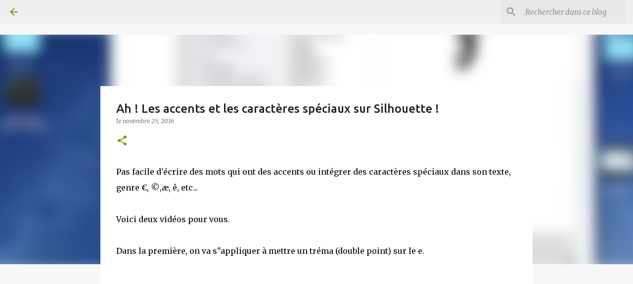

--- FILE ---
content_type: text/html; charset=utf-8
request_url: https://www.google.com/recaptcha/api2/aframe
body_size: 267
content:
<!DOCTYPE HTML><html><head><meta http-equiv="content-type" content="text/html; charset=UTF-8"></head><body><script nonce="qKhM4QSZgbS-m51_tpcI6g">/** Anti-fraud and anti-abuse applications only. See google.com/recaptcha */ try{var clients={'sodar':'https://pagead2.googlesyndication.com/pagead/sodar?'};window.addEventListener("message",function(a){try{if(a.source===window.parent){var b=JSON.parse(a.data);var c=clients[b['id']];if(c){var d=document.createElement('img');d.src=c+b['params']+'&rc='+(localStorage.getItem("rc::a")?sessionStorage.getItem("rc::b"):"");window.document.body.appendChild(d);sessionStorage.setItem("rc::e",parseInt(sessionStorage.getItem("rc::e")||0)+1);localStorage.setItem("rc::h",'1769268256008');}}}catch(b){}});window.parent.postMessage("_grecaptcha_ready", "*");}catch(b){}</script></body></html>